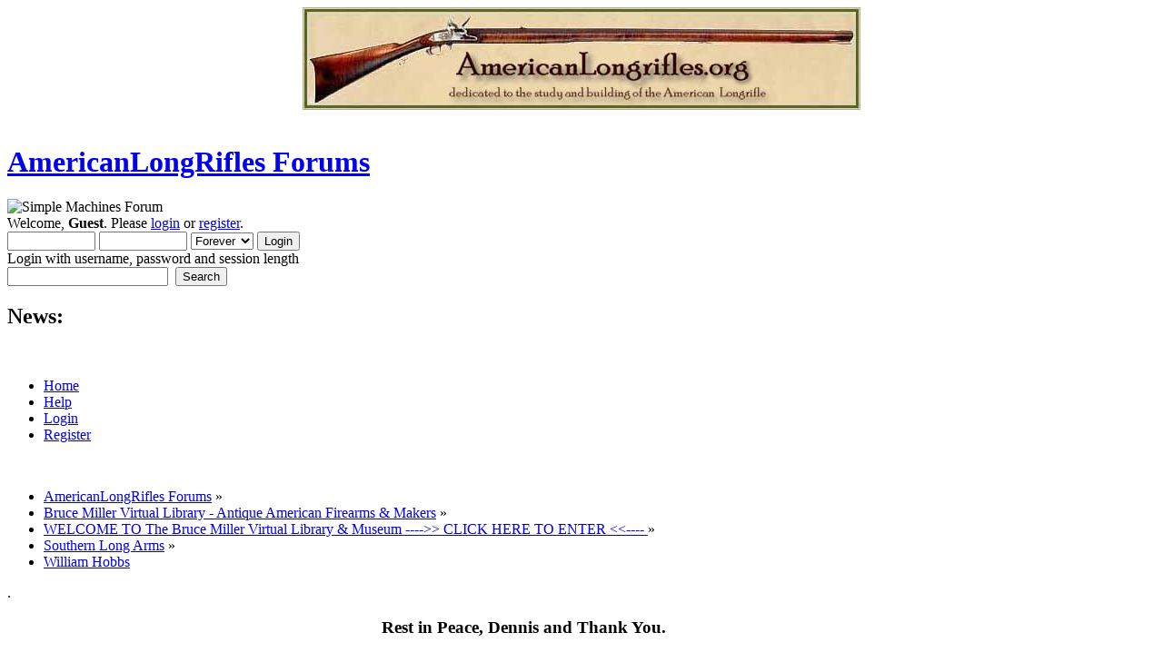

--- FILE ---
content_type: text/html; charset=ISO-8859-1
request_url: https://americanlongrifles.org/forum/index.php?board=467.0;sort=starter
body_size: 3920
content:
<!DOCTYPE html PUBLIC "-//W3C//DTD XHTML 1.0 Transitional//EN" "http://www.w3.org/TR/xhtml1/DTD/xhtml1-transitional.dtd">
<html xmlns="http://www.w3.org/1999/xhtml">
<head>
	<link rel="stylesheet" type="text/css" href="https://americanlongrifles.org/forum/Themes/default/css/index.css?fin20" />
	<link rel="stylesheet" type="text/css" href="https://americanlongrifles.org/forum/Themes/default/css/webkit.css" />
	<script type="text/javascript" src="https://americanlongrifles.org/forum/Themes/default/scripts/script.js?fin20"></script>
	<script type="text/javascript" src="https://americanlongrifles.org/forum/Themes/default/scripts/theme.js?fin20"></script>
	<script type="text/javascript"><!-- // --><![CDATA[
		var smf_theme_url = "https://americanlongrifles.org/forum/Themes/default";
		var smf_default_theme_url = "https://americanlongrifles.org/forum/Themes/default";
		var smf_images_url = "https://americanlongrifles.org/forum/Themes/default/images";
		var smf_scripturl = "https://americanlongrifles.org/forum/index.php?PHPSESSID=0fbd02f8cd241b7682c53f412c2dd954&amp;";
		var smf_iso_case_folding = false;
		var smf_charset = "ISO-8859-1";
		var ajax_notification_text = "Loading...";
		var ajax_notification_cancel_text = "Cancel";
	// ]]></script>
	<meta http-equiv="Content-Type" content="text/html; charset=ISO-8859-1" />
	<meta name="description" content="William Hobbs" />
	<title>William Hobbs</title>
	<meta name="robots" content="noindex" />
	<link rel="canonical" href="https://americanlongrifles.org/forum/index.php?board=467.0" />
	<link rel="help" href="https://americanlongrifles.org/forum/index.php?PHPSESSID=0fbd02f8cd241b7682c53f412c2dd954&amp;action=help" />
	<link rel="search" href="https://americanlongrifles.org/forum/index.php?PHPSESSID=0fbd02f8cd241b7682c53f412c2dd954&amp;action=search" />
	<link rel="contents" href="https://americanlongrifles.org/forum/index.php?PHPSESSID=0fbd02f8cd241b7682c53f412c2dd954&amp;" />
	<link rel="alternate" type="application/rss+xml" title="AmericanLongRifles Forums - RSS" href="https://americanlongrifles.org/forum/index.php?PHPSESSID=0fbd02f8cd241b7682c53f412c2dd954&amp;type=rss;action=.xml" />
	<link rel="index" href="https://americanlongrifles.org/forum/index.php?PHPSESSID=0fbd02f8cd241b7682c53f412c2dd954&amp;board=467.0" />
<CENTER><a href="https://www.americanlongrifles.org/forum/" target="_xblank"><img
src="https://americanlongrifles.org/images/ALR Photos/old_header.png"></a></CENTER><BR>
</head>
<body>
<div id="wrapper" style="width: 90%">
	<div id="header"><div class="frame">
		<div id="top_section">
			<h1 class="forumtitle">
				<a href="https://americanlongrifles.org/forum/index.php?PHPSESSID=0fbd02f8cd241b7682c53f412c2dd954&amp;">AmericanLongRifles Forums</a>
			</h1>
			<img id="upshrink" src="https://americanlongrifles.org/forum/Themes/default/images/upshrink.png" alt="*" title="Shrink or expand the header." style="display: none;" />
			<img id="smflogo" src="https://americanlongrifles.org/forum/Themes/default/images/smflogo.png" alt="Simple Machines Forum" title="Simple Machines Forum" />
		</div>
		<div id="upper_section" class="middletext">
			<div class="user">
				<script type="text/javascript" src="https://americanlongrifles.org/forum/Themes/default/scripts/sha1.js"></script>
				<form id="guest_form" action="https://americanlongrifles.org/forum/index.php?PHPSESSID=0fbd02f8cd241b7682c53f412c2dd954&amp;action=login2" method="post" accept-charset="ISO-8859-1"  onsubmit="hashLoginPassword(this, '3f6ca0eabdf567ae75eda6f28e87e55e');">
					<div class="info">Welcome, <strong>Guest</strong>. Please <a href="https://americanlongrifles.org/forum/index.php?PHPSESSID=0fbd02f8cd241b7682c53f412c2dd954&amp;action=login">login</a> or <a href="https://americanlongrifles.org/forum/index.php?PHPSESSID=0fbd02f8cd241b7682c53f412c2dd954&amp;action=register">register</a>.</div>
					<input type="text" name="user" size="10" class="input_text" />
					<input type="password" name="passwrd" size="10" class="input_password" />
					<select name="cookielength">
						<option value="60">1 Hour</option>
						<option value="1440">1 Day</option>
						<option value="10080">1 Week</option>
						<option value="43200">1 Month</option>
						<option value="-1" selected="selected">Forever</option>
					</select>
					<input type="submit" value="Login" class="button_submit" /><br />
					<div class="info">Login with username, password and session length</div>
					<input type="hidden" name="hash_passwrd" value="" /><input type="hidden" name="a9f9e757" value="3f6ca0eabdf567ae75eda6f28e87e55e" />
				</form>
			</div>
			<div class="news normaltext">
				<form id="search_form" action="https://americanlongrifles.org/forum/index.php?PHPSESSID=0fbd02f8cd241b7682c53f412c2dd954&amp;action=search2" method="post" accept-charset="ISO-8859-1">
					<input type="text" name="search" value="" class="input_text" />&nbsp;
					<input type="submit" name="submit" value="Search" class="button_submit" />
					<input type="hidden" name="advanced" value="0" />
					<input type="hidden" name="brd[467]" value="467" /></form>
				<h2>News: </h2>
				<p></p>
			</div>
		</div>
		<br class="clear" />
		<script type="text/javascript"><!-- // --><![CDATA[
			var oMainHeaderToggle = new smc_Toggle({
				bToggleEnabled: true,
				bCurrentlyCollapsed: false,
				aSwappableContainers: [
					'upper_section'
				],
				aSwapImages: [
					{
						sId: 'upshrink',
						srcExpanded: smf_images_url + '/upshrink.png',
						altExpanded: 'Shrink or expand the header.',
						srcCollapsed: smf_images_url + '/upshrink2.png',
						altCollapsed: 'Shrink or expand the header.'
					}
				],
				oThemeOptions: {
					bUseThemeSettings: false,
					sOptionName: 'collapse_header',
					sSessionVar: 'a9f9e757',
					sSessionId: '3f6ca0eabdf567ae75eda6f28e87e55e'
				},
				oCookieOptions: {
					bUseCookie: true,
					sCookieName: 'upshrink'
				}
			});
		// ]]></script>
		<div id="main_menu">
			<ul class="dropmenu" id="menu_nav">
				<li id="button_home">
					<a class="active firstlevel" href="https://americanlongrifles.org/forum/index.php?PHPSESSID=0fbd02f8cd241b7682c53f412c2dd954&amp;">
						<span class="last firstlevel">Home</span>
					</a>
				</li>
				<li id="button_help">
					<a class="firstlevel" href="https://americanlongrifles.org/forum/index.php?PHPSESSID=0fbd02f8cd241b7682c53f412c2dd954&amp;action=help">
						<span class="firstlevel">Help</span>
					</a>
				</li>
				<li id="button_login">
					<a class="firstlevel" href="https://americanlongrifles.org/forum/index.php?PHPSESSID=0fbd02f8cd241b7682c53f412c2dd954&amp;action=login">
						<span class="firstlevel">Login</span>
					</a>
				</li>
				<li id="button_register">
					<a class="firstlevel" href="https://americanlongrifles.org/forum/index.php?PHPSESSID=0fbd02f8cd241b7682c53f412c2dd954&amp;action=register">
						<span class="last firstlevel">Register</span>
					</a>
				</li>
			</ul>
		</div>
		<br class="clear" />
	</div></div>
	<div id="content_section"><div class="frame">
		<div id="main_content_section">
	<div class="navigate_section">
		<ul>
			<li>
				<a href="https://americanlongrifles.org/forum/index.php?PHPSESSID=0fbd02f8cd241b7682c53f412c2dd954&amp;"><span>AmericanLongRifles Forums</span></a> &#187;
			</li>
			<li>
				<a href="https://americanlongrifles.org/forum/index.php?PHPSESSID=0fbd02f8cd241b7682c53f412c2dd954&amp;#c5"><span>Bruce Miller Virtual Library - Antique American Firearms &amp; Makers</span></a> &#187;
			</li>
			<li>
				<a href="https://americanlongrifles.org/forum/index.php?PHPSESSID=0fbd02f8cd241b7682c53f412c2dd954&amp;board=21.0"><span>WELCOME TO The Bruce Miller Virtual Library &amp; Museum  ---->> CLICK HERE TO ENTER <<---- </span></a> &#187;
			</li>
			<li>
				<a href="https://americanlongrifles.org/forum/index.php?PHPSESSID=0fbd02f8cd241b7682c53f412c2dd954&amp;board=112.0"><span>Southern Long Arms</span></a> &#187;
			</li>
			<li class="last">
				<a href="https://americanlongrifles.org/forum/index.php?PHPSESSID=0fbd02f8cd241b7682c53f412c2dd954&amp;board=467.0"><span>William Hobbs</span></a>
			</li>
		</ul>
	</div>.<br /><CENTER><a href="https://imgbb.com/" class="bbc_link" target="_blank" rel="noopener noreferrer"><img src="https://i.ibb.co/JRbDwNXW/Dennis-3.png" alt="" class="bbc_img" /></a><br /><br /><strong><span style="font-size: 14pt;" class="bbc_size">Rest in Peace, Dennis and Thank You.</span></strong></CENTER><br /><br />.
	<a id="top"></a>
	<div class="pagesection">
		<div class="pagelinks floatleft">Pages: [<strong>1</strong>]  &nbsp;&nbsp;<a href="#bot"><strong>Go Down</strong></a></div>
		
	</div>
	<div class="tborder topic_table" id="messageindex">
		<table class="table_grid" cellspacing="0">
			<thead>
				<tr class="catbg">
					<th scope="col" class="first_th" width="8%" colspan="2">&nbsp;</th>
					<th scope="col" class="lefttext"><a href="https://americanlongrifles.org/forum/index.php?PHPSESSID=0fbd02f8cd241b7682c53f412c2dd954&amp;board=467.0;sort=subject">Subject</a> / <a href="https://americanlongrifles.org/forum/index.php?PHPSESSID=0fbd02f8cd241b7682c53f412c2dd954&amp;board=467.0;sort=starter;desc">Started by <img src="https://americanlongrifles.org/forum/Themes/default/images/sort_up.gif" alt="" /></a></th>
					<th scope="col" width="14%"><a href="https://americanlongrifles.org/forum/index.php?PHPSESSID=0fbd02f8cd241b7682c53f412c2dd954&amp;board=467.0;sort=replies">Replies</a> / <a href="https://americanlongrifles.org/forum/index.php?PHPSESSID=0fbd02f8cd241b7682c53f412c2dd954&amp;board=467.0;sort=views">Views</a></th>
					<th scope="col" class="lefttext last_th" width="22%"><a href="https://americanlongrifles.org/forum/index.php?PHPSESSID=0fbd02f8cd241b7682c53f412c2dd954&amp;board=467.0;sort=last_post">Last post</a></th>
				</tr>
			</thead>
			<tbody>
				<tr>
					<td class="icon1 lockedbg">
						<img src="https://americanlongrifles.org/forum/Themes/default/images/topic/normal_post_locked.gif" alt="" />
					</td>
					<td class="icon2 lockedbg">
						<img src="https://americanlongrifles.org/forum/Themes/default/images/post/xx.gif" alt="" />
					</td>
					<td class="subject lockedbg2">
						<div >
							<span id="msg_237916"><a href="https://americanlongrifles.org/forum/index.php?PHPSESSID=0fbd02f8cd241b7682c53f412c2dd954&amp;topic=24868.0">William Hobbs 130103-1 (Attributed)</a></span>
							<p>Started by <a href="https://americanlongrifles.org/forum/index.php?PHPSESSID=0fbd02f8cd241b7682c53f412c2dd954&amp;action=profile;u=598" title="View the profile of nord">nord</a>
								<small id="pages237916"></small>
							</p>
						</div>
					</td>
					<td class="stats lockedbg">
						0 Replies
						<br />
						13169 Views
					</td>
					<td class="lastpost lockedbg2">
						<a href="https://americanlongrifles.org/forum/index.php?PHPSESSID=0fbd02f8cd241b7682c53f412c2dd954&amp;topic=24868.0#msg237916"><img src="https://americanlongrifles.org/forum/Themes/default/images/icons/last_post.gif" alt="Last post" title="Last post" /></a>
						January 06, 2013, 06:02:42 PM<br />
						by <a href="https://americanlongrifles.org/forum/index.php?PHPSESSID=0fbd02f8cd241b7682c53f412c2dd954&amp;action=profile;u=598">nord</a>
					</td>
				</tr>
			</tbody>
		</table>
	</div>
	<a id="bot"></a>
	<div class="pagesection">
		
		<div class="pagelinks">Pages: [<strong>1</strong>]  &nbsp;&nbsp;<a href="#top"><strong>Go Up</strong></a></div>
	</div>
	<div class="navigate_section">
		<ul>
			<li>
				<a href="https://americanlongrifles.org/forum/index.php?PHPSESSID=0fbd02f8cd241b7682c53f412c2dd954&amp;"><span>AmericanLongRifles Forums</span></a> &#187;
			</li>
			<li>
				<a href="https://americanlongrifles.org/forum/index.php?PHPSESSID=0fbd02f8cd241b7682c53f412c2dd954&amp;#c5"><span>Bruce Miller Virtual Library - Antique American Firearms &amp; Makers</span></a> &#187;
			</li>
			<li>
				<a href="https://americanlongrifles.org/forum/index.php?PHPSESSID=0fbd02f8cd241b7682c53f412c2dd954&amp;board=21.0"><span>WELCOME TO The Bruce Miller Virtual Library &amp; Museum  ---->> CLICK HERE TO ENTER <<---- </span></a> &#187;
			</li>
			<li>
				<a href="https://americanlongrifles.org/forum/index.php?PHPSESSID=0fbd02f8cd241b7682c53f412c2dd954&amp;board=112.0"><span>Southern Long Arms</span></a> &#187;
			</li>
			<li class="last">
				<a href="https://americanlongrifles.org/forum/index.php?PHPSESSID=0fbd02f8cd241b7682c53f412c2dd954&amp;board=467.0"><span>William Hobbs</span></a>
			</li>
		</ul>
	</div>
	<div class="tborder" id="topic_icons">
		<div class="description">
			<p class="floatright" id="message_index_jump_to">&nbsp;</p>
			<p class="floatleft smalltext">
				<img src="https://americanlongrifles.org/forum/Themes/default/images/topic/normal_post.gif" alt="" align="middle" /> Normal Topic<br />
				<img src="https://americanlongrifles.org/forum/Themes/default/images/topic/hot_post.gif" alt="" align="middle" /> Hot Topic (More than 15 replies)<br />
				<img src="https://americanlongrifles.org/forum/Themes/default/images/topic/veryhot_post.gif" alt="" align="middle" /> Very Hot Topic (More than 25 replies)
			</p>
			<p class="smalltext">
				<img src="https://americanlongrifles.org/forum/Themes/default/images/icons/quick_lock.gif" alt="" align="middle" /> Locked Topic<br />
				<img src="https://americanlongrifles.org/forum/Themes/default/images/icons/quick_sticky.gif" alt="" align="middle" /> Sticky Topic<br />
			</p>
			<script type="text/javascript"><!-- // --><![CDATA[
				if (typeof(window.XMLHttpRequest) != "undefined")
					aJumpTo[aJumpTo.length] = new JumpTo({
						sContainerId: "message_index_jump_to",
						sJumpToTemplate: "<label class=\"smalltext\" for=\"%select_id%\">Jump to:<" + "/label> %dropdown_list%",
						iCurBoardId: 467,
						iCurBoardChildLevel: 2,
						sCurBoardName: "William Hobbs",
						sBoardChildLevelIndicator: "==",
						sBoardPrefix: "=> ",
						sCatSeparator: "-----------------------------",
						sCatPrefix: "",
						sGoButtonLabel: "Go!"
					});
			// ]]></script>
			<br class="clear" />
		</div>
	</div>
<script type="text/javascript" src="https://americanlongrifles.org/forum/Themes/default/scripts/topic.js"></script>
<script type="text/javascript"><!-- // --><![CDATA[

	// Hide certain bits during topic edit.
	hide_prefixes.push("lockicon", "stickyicon", "pages", "newicon");

	// Use it to detect when we've stopped editing.
	document.onclick = modify_topic_click;

	var mouse_on_div;
	function modify_topic_click()
	{
		if (in_edit_mode == 1 && mouse_on_div == 0)
			modify_topic_save("3f6ca0eabdf567ae75eda6f28e87e55e", "a9f9e757");
	}

	function modify_topic_keypress(oEvent)
	{
		if (typeof(oEvent.keyCode) != "undefined" && oEvent.keyCode == 13)
		{
			modify_topic_save("3f6ca0eabdf567ae75eda6f28e87e55e", "a9f9e757");
			if (typeof(oEvent.preventDefault) == "undefined")
				oEvent.returnValue = false;
			else
				oEvent.preventDefault();
		}
	}

	// For templating, shown when an inline edit is made.
	function modify_topic_show_edit(subject)
	{
		// Just template the subject.
		setInnerHTML(cur_subject_div, '<input type="text" name="subject" value="' + subject + '" size="60" style="width: 95%;" maxlength="80" onkeypress="modify_topic_keypress(event)" class="input_text" /><input type="hidden" name="topic" value="' + cur_topic_id + '" /><input type="hidden" name="msg" value="' + cur_msg_id.substr(4) + '" />');
	}

	// And the reverse for hiding it.
	function modify_topic_hide_edit(subject)
	{
		// Re-template the subject!
		setInnerHTML(cur_subject_div, '<a href="https://americanlongrifles.org/forum/index.php?PHPSESSID=0fbd02f8cd241b7682c53f412c2dd954&amp;topic=' + cur_topic_id + '.0">' + subject + '<' +'/a>');
	}

// ]]></script>
		</div>
	</div></div>
	<div id="footer_section"><div class="frame">
		<ul class="reset">
			<li class="copyright">
			<span class="smalltext" style="display: inline; visibility: visible; font-family: Verdana, Arial, sans-serif;"><a href="https://americanlongrifles.org/forum/index.php?PHPSESSID=0fbd02f8cd241b7682c53f412c2dd954&amp;action=credits" title="Simple Machines Forum" target="_blank" class="new_win">SMF 2.0.19</a> |
 <a href="https://www.simplemachines.org/about/smf/license.php" title="License" target="_blank" class="new_win">SMF &copy; 2021</a>, <a href="https://www.simplemachines.org" title="Simple Machines" target="_blank" class="new_win">Simple Machines</a><br /><a href="http://www.createaforum.com" target="_blank">Simple Audio Video Embedder</a>
			</span></li>
			<li><a id="button_xhtml" href="http://validator.w3.org/check?uri=referer" target="_blank" class="new_win" title="Valid XHTML 1.0!"><span>XHTML</span></a></li>
			<li><a id="button_rss" href="https://americanlongrifles.org/forum/index.php?PHPSESSID=0fbd02f8cd241b7682c53f412c2dd954&amp;action=.xml;type=rss" class="new_win"><span>RSS</span></a></li>
			<li class="last"><a id="button_wap2" href="https://americanlongrifles.org/forum/index.php?PHPSESSID=0fbd02f8cd241b7682c53f412c2dd954&amp;wap2" class="new_win"><span>WAP2</span></a></li>
		</ul>
	</div></div>
</div>

<script type="text/javascript" async src="Themes/default/scripts/imgbb.js" charset="utf-8"></script>
</body></html>